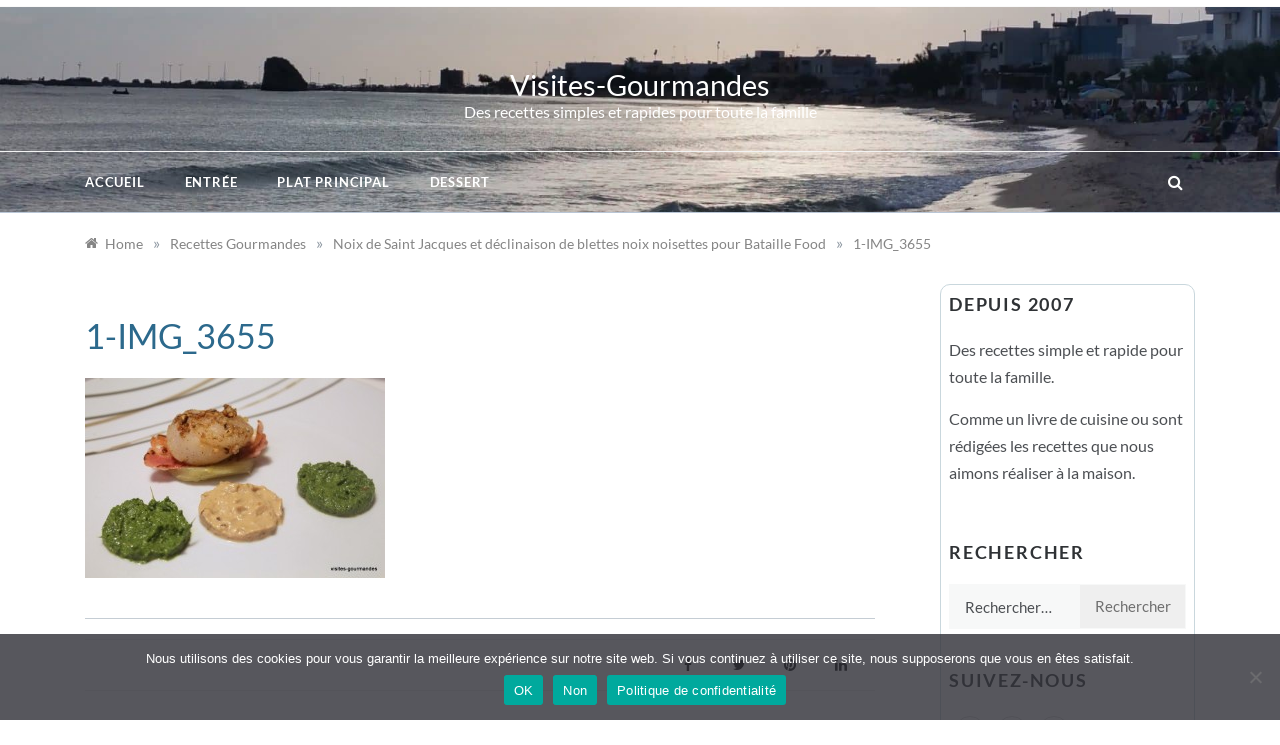

--- FILE ---
content_type: text/html; charset=UTF-8
request_url: https://www.visites-gourmandes.com/noix-de-saint-jacques-et-declinaison-de-blettes-noix-noisettes-pour-bataille-food/1-img_3655/
body_size: 6865
content:
<!doctype html><html lang="fr-FR"><head><meta charset="UTF-8"><meta name="viewport" content="width=device-width, initial-scale=1"><link rel="profile" href="https://gmpg.org/xfn/11"> <!--noptimize--><script type="text/javascript" >
/* <![CDATA[ */
function strpos(haystack,needle,offset){var i=(haystack+'').indexOf(needle,(offset||0));return i===-1?false:i;}
var thispage = "https://www.visites-gourmandes.com/noix-de-saint-jacques-et-declinaison-de-blettes-noix-noisettes-pour-bataille-food/1-img_3655/";
if (strpos(top.location,thispage)!==0||window!=top){top.location.href=thispage;window.open(thispage,'_top');}
/* ]]> */
</script><!--/noptimize--><link media="all" href="https://www.visites-gourmandes.com/wp-content/cache/autoptimize/css/autoptimize_d4fd8b536bd240ba6c749eb93cc34b69.css" rel="stylesheet"><title>1-IMG_3655 &#8211; Visites-Gourmandes</title><meta name='robots' content='max-image-preview:large' /><link rel='dns-prefetch' href='//www.visites-gourmandes.com' /><link rel='dns-prefetch' href='//fonts.googleapis.com' /><link href='https://fonts.gstatic.com' crossorigin rel='preconnect' /><link rel="alternate" type="application/rss+xml" title="Visites-Gourmandes &raquo; Flux" href="https://www.visites-gourmandes.com/feed/" /><link rel="alternate" type="application/rss+xml" title="Visites-Gourmandes &raquo; Flux des commentaires" href="https://www.visites-gourmandes.com/comments/feed/" /> <script type="text/javascript" id="wpp-js" src="https://www.visites-gourmandes.com/wp-content/plugins/wordpress-popular-posts/assets/js/wpp.min.js?ver=7.3.3" data-sampling="0" data-sampling-rate="100" data-api-url="https://www.visites-gourmandes.com/wp-json/wordpress-popular-posts" data-post-id="2980" data-token="9e224d5c62" data-lang="0" data-debug="0"></script> <link rel="alternate" type="application/rss+xml" title="Visites-Gourmandes &raquo; 1-IMG_3655 Flux des commentaires" href="https://www.visites-gourmandes.com/noix-de-saint-jacques-et-declinaison-de-blettes-noix-noisettes-pour-bataille-food/1-img_3655/feed/" /><link crossorigin="anonymous" rel='stylesheet' id='urbane-body-css' href='//fonts.googleapis.com/css?family=Poppins:300,400,400i,500,600,700&#038;display=swap' type='text/css' media='all' /><link crossorigin="anonymous" rel='stylesheet' id='urbane-heading-css' href='//fonts.googleapis.com/css?family=Prata&#038;display=swap' type='text/css' media='all' /><link crossorigin="anonymous" rel='stylesheet' id='urbane-sign-css' href='//fonts.googleapis.com/css?family=Monsieur+La+Doulaise&#038;display=swap' type='text/css' media='all' /> <script type="text/javascript" id="cookie-notice-front-js-before">var cnArgs = {"ajaxUrl":"https:\/\/www.visites-gourmandes.com\/wp-admin\/admin-ajax.php","nonce":"49199fbd13","hideEffect":"fade","position":"bottom","onScroll":false,"onScrollOffset":100,"onClick":false,"cookieName":"cookie_notice_accepted","cookieTime":2592000,"cookieTimeRejected":2592000,"globalCookie":false,"redirection":false,"cache":false,"revokeCookies":false,"revokeCookiesOpt":"automatic"};</script> <script type="text/javascript" src="https://www.visites-gourmandes.com/wp-includes/js/jquery/jquery.min.js?ver=3.7.1" id="jquery-core-js"></script> <meta name="generator" content="WordPress 6.8.3" /><link rel='shortlink' href='https://www.visites-gourmandes.com/?p=2980' /><link rel="alternate" title="oEmbed (JSON)" type="application/json+oembed" href="https://www.visites-gourmandes.com/wp-json/oembed/1.0/embed?url=https%3A%2F%2Fwww.visites-gourmandes.com%2Fnoix-de-saint-jacques-et-declinaison-de-blettes-noix-noisettes-pour-bataille-food%2F1-img_3655%2F" /><link rel="alternate" title="oEmbed (XML)" type="text/xml+oembed" href="https://www.visites-gourmandes.com/wp-json/oembed/1.0/embed?url=https%3A%2F%2Fwww.visites-gourmandes.com%2Fnoix-de-saint-jacques-et-declinaison-de-blettes-noix-noisettes-pour-bataille-food%2F1-img_3655%2F&#038;format=xml" /></head><body class="attachment wp-singular attachment-template-default single single-attachment postid-2980 attachmentid-2980 attachment-jpeg wp-embed-responsive wp-theme-urbane cookies-not-set at-sticky-sidebar single-right-sidebar right-sidebar masonry-post"><div id="page" class="site "> <a class="skip-link screen-reader-text" href="#content">Skip to content</a><header class="header-1"><section class="top-bar-area"><div class="container"></div></section><section class="lazyload main-header header-image" data-bg="https://www.visites-gourmandes.com/wp-content/uploads/2018/10/cropped-20180717_185026-1.jpg" style="background-image:url(data:image/svg+xml,%3Csvg%20xmlns=%22http://www.w3.org/2000/svg%22%20viewBox=%220%200%20500%20300%22%3E%3C/svg%3E); background-size: cover; background-position: center; background-repeat: no-repeat;"><div class="head_one  clearfix "><div class="container"><div class="row"><div class="center-logo col-sm-4"><div class="logo"><h1 class="site-title"><a href="https://www.visites-gourmandes.com/" rel="home">Visites-Gourmandes</a></h1><p class="site-description">Des recettes simples et rapides pour  toute la famille</p></div></div></div></div></div><div class="menu-area"><div class="container"><nav id="site-navigation" class="site-navigation"><div class="search-wrapper"><div class="search-box"> <a href="#" class="s_click"><i class="fa fa-search first_click" aria-hidden="true" style="display: block;"></i></a> <a href="#" class="s_click"><i class="fa fa-times second_click" aria-hidden="true" style="display: none;"></i></a></div><div class="search-box-text"><form role="search" method="get" class="search-form" action="https://www.visites-gourmandes.com/"> <label> <span class="screen-reader-text">Rechercher :</span> <input type="search" class="search-field" placeholder="Rechercher…" value="" name="s" /> </label> <input type="submit" class="search-submit" value="Rechercher" /></form></div></div> <button class="bar-menu"> <span></span> </button><div class="main-menu menu-caret"><ul id="primary-menu" class=""><li id="menu-item-4283" class="menu-item menu-item-type-custom menu-item-object-custom menu-item-home menu-item-4283"><a href="https://www.visites-gourmandes.com/">Accueil</a></li><li id="menu-item-4220" class="menu-item menu-item-type-taxonomy menu-item-object-category menu-item-4220"><a href="https://www.visites-gourmandes.com/recettes/entree/">Entrée</a></li><li id="menu-item-4219" class="menu-item menu-item-type-taxonomy menu-item-object-category menu-item-4219"><a href="https://www.visites-gourmandes.com/recettes/plat-principal/">Plat principal</a></li><li id="menu-item-4221" class="menu-item menu-item-type-taxonomy menu-item-object-category menu-item-4221"><a href="https://www.visites-gourmandes.com/recettes/dessert/">Dessert</a></li></ul></div></nav></div></div> </setion></header><section id="content" class="site-content posts-container"><div class="container"><div class="row"><div class="breadcrumbs-wrap"><div role="navigation" aria-label="Breadcrumbs" class="breadcrumb-trail breadcrumbs" itemprop="breadcrumb"><ul class="trail-items" itemscope itemtype="http://schema.org/BreadcrumbList"><meta name="numberOfItems" content="4" /><meta name="itemListOrder" content="Ascending" /><li itemprop="itemListElement" itemscope itemtype="http://schema.org/ListItem" class="trail-item trail-begin"><a href="https://www.visites-gourmandes.com/" rel="home" itemprop="item"><span itemprop="name">Home</span></a><meta itemprop="position" content="1" /></li><span class="delim">»</span><li itemprop="itemListElement" itemscope itemtype="http://schema.org/ListItem" class="trail-item"><a href="https://www.visites-gourmandes.com/recettes/" itemprop="item"><span itemprop="name">Recettes Gourmandes</span></a><meta itemprop="position" content="2" /></li><span class="delim">»</span><li itemprop="itemListElement" itemscope itemtype="http://schema.org/ListItem" class="trail-item"><a href="https://www.visites-gourmandes.com/noix-de-saint-jacques-et-declinaison-de-blettes-noix-noisettes-pour-bataille-food/" itemprop="item"><span itemprop="name">Noix de Saint Jacques et déclinaison de blettes noix noisettes pour Bataille Food</span></a><meta itemprop="position" content="3" /></li><span class="delim">»</span><li itemprop="itemListElement" itemscope itemtype="http://schema.org/ListItem" class="trail-item trail-end"><a href="https://www.visites-gourmandes.com/noix-de-saint-jacques-et-declinaison-de-blettes-noix-noisettes-pour-bataille-food/1-img_3655/" itemprop="item"><span itemprop="name">1-IMG_3655</span></a><meta itemprop="position" content="4" /></li><span class="delim">»</span></ul></div></div><div id="primary" class="col-md-8 col-lg-9 col-xs-12 content-area"><main id="main" class="site-main"><article id="post-2980" class="post-2980 attachment type-attachment status-inherit hentry"><div class="post-wrap"><div class="post-content"><div class="post-cats"></div><h1 class="post-title entry-title">1-IMG_3655</h1><div class="post-date"></div><div class="content post-excerpt entry-content clearfix"><p class="attachment"><a href='https://www.visites-gourmandes.com/wp-content/uploads/2014/11/1-IMG_3655.jpg'><img fetchpriority="high" decoding="async" width="300" height="200" src="https://www.visites-gourmandes.com/wp-content/uploads/2014/11/1-IMG_3655-300x200.jpg" class="attachment-medium size-medium" alt="" srcset="https://www.visites-gourmandes.com/wp-content/uploads/2014/11/1-IMG_3655-300x200.jpg 300w, https://www.visites-gourmandes.com/wp-content/uploads/2014/11/1-IMG_3655.jpg 800w" sizes="(max-width: 300px) 100vw, 300px" /></a></p></div><footer class="post-footer entry-footer"><div class="meta_bottom"><div class="post-tags"></div><div class="post-share"> <a target="_blank" href="https://www.facebook.com/sharer/sharer.php?u=https://www.visites-gourmandes.com/noix-de-saint-jacques-et-declinaison-de-blettes-noix-noisettes-pour-bataille-food/1-img_3655/"><i class="fa fa-facebook"></i></a> <a target="_blank" href="http://twitter.com/share?text=1-IMG_3655&#038;url=https://www.visites-gourmandes.com/noix-de-saint-jacques-et-declinaison-de-blettes-noix-noisettes-pour-bataille-food/1-img_3655/"><i
 class="fa fa-twitter"></i></a> <a target="_blank" href="http://pinterest.com/pin/create/button/?url=https://www.visites-gourmandes.com/noix-de-saint-jacques-et-declinaison-de-blettes-noix-noisettes-pour-bataille-food/1-img_3655/&#038;media=&#038;description=1-IMG_3655"><i
 class="fa fa-pinterest"></i></a> <a target="_blank" href="http://www.linkedin.com/shareArticle?mini=true&#038;title=1-IMG_3655&#038;url=https://www.visites-gourmandes.com/noix-de-saint-jacques-et-declinaison-de-blettes-noix-noisettes-pour-bataille-food/1-img_3655/"><i class="fa fa-linkedin"></i></a></div></div></footer><nav class="navigation post-navigation" aria-label="Publications"><h2 class="screen-reader-text">Navigation de l’article</h2><div class="nav-links"><div class="nav-previous"><a href="https://www.visites-gourmandes.com/noix-de-saint-jacques-et-declinaison-de-blettes-noix-noisettes-pour-bataille-food/" rel="prev">Noix de Saint Jacques et déclinaison de blettes noix noisettes pour Bataille Food</a></div></div></nav></div></div></article><div id="respond" class="comment-respond"><h3 id="reply-title" class="comment-reply-title">Leave a Reply <small><a rel="nofollow" id="cancel-comment-reply-link" href="/noix-de-saint-jacques-et-declinaison-de-blettes-noix-noisettes-pour-bataille-food/1-img_3655/#respond" style="display:none;">Cancel</a></small></h3><form action="https://www.visites-gourmandes.com/wp-comments-post.php" method="post" id="commentform" class="comment-form"><textarea name="comment" id="comment" class="textarea-form" placeholder="Your comment ..."  rows="1"></textarea><div class="row"><div class="col-sm-6"><input type="text" name="author" id="author" class="input-form" placeholder="Your name *" /></div><div class="col-sm-6"><input type="text" name="email" id="email" class="input-form" placeholder="Your email *"/></div><div class="col-sm-12"><input type="text" name="url" id="url" class="input-form" placeholder="Website URL"/></div></div><p class="comment-form-cookies-consent"><input id="wp-comment-cookies-consent" name="wp-comment-cookies-consent" type="checkbox" value="yes" /> <label for="wp-comment-cookies-consent">Enregistrer mon nom, mon e-mail et mon site dans le navigateur pour mon prochain commentaire.</label></p><p class="form-submit"><input name="submit" type="submit" id="submit" class="submit" value="Post Comment" /> <input type='hidden' name='comment_post_ID' value='2980' id='comment_post_ID' /> <input type='hidden' name='comment_parent' id='comment_parent' value='0' /></p><p style="display: none;"><input type="hidden" id="akismet_comment_nonce" name="akismet_comment_nonce" value="fb9e551d7a" /></p><p style="display: none !important;" class="akismet-fields-container" data-prefix="ak_"><label>&#916;<textarea name="ak_hp_textarea" cols="45" rows="8" maxlength="100"></textarea></label><input type="hidden" id="ak_js_1" name="ak_js" value="94"/><script>document.getElementById( "ak_js_1" ).setAttribute( "value", ( new Date() ).getTime() );</script></p></form></div><p class="akismet_comment_form_privacy_notice">Ce site utilise Akismet pour réduire les indésirables. <a href="https://akismet.com/privacy/" target="_blank" rel="nofollow noopener">En savoir plus sur la façon dont les données de vos commentaires sont traitées</a>.</p></main></div><aside id="secondary" class="col-md-4 col-lg-3 col-xs-12 widget-area side-right"><div class="sidebar-area"><section id="text-8" class="widget widget_text"><h2 class="widget-title">Depuis 2007</h2><div class="textwidget"><p>Des recettes simple et rapide pour toute la famille.</p><p>Comme un livre de cuisine ou sont rédigées les recettes que nous aimons réaliser à la maison.</p></div></section><section id="search-3" class="widget widget_search"><h2 class="widget-title">Rechercher</h2><form role="search" method="get" class="search-form" action="https://www.visites-gourmandes.com/"> <label> <span class="screen-reader-text">Rechercher :</span> <input type="search" class="search-field" placeholder="Rechercher…" value="" name="s" /> </label> <input type="submit" class="search-submit" value="Rechercher" /></form></section><section id="urbane-social-icons-2" class="widget urbane-menu-social"><h2 class="widget-title">Suivez-nous</h2><div class="menu-social-container"><ul id="menu-social" class="social-menu"><li id="menu-item-4614" class="menu-item menu-item-type-custom menu-item-object-custom menu-item-4614"><a href="https://www.facebook.com/visites.gourmandes/">Facebook</a></li><li id="menu-item-4650" class="menu-item menu-item-type-custom menu-item-object-custom menu-item-4650"><a href="https://www.instagram.com/visitesgourmandes">Instagram</a></li><li id="menu-item-4615" class="menu-item menu-item-type-custom menu-item-object-custom menu-item-4615"><a href="https://ro.pinterest.com/didierVg/_created/">Pinterest</a></li></ul></div></section></div></aside></div></div></section><section class=""><div class="container"><div class="row"><div class="col-sm-12"></div></div></div></section><div class="footer-wrap"><div class="container"><div class="row"><div class="footer-col-2"><div class="footer-top-box wow fadeInUp"><section id="nav_menu-3" class="widget widget_nav_menu"><div class="menu-baspage1-container"><ul id="menu-baspage1" class="menu"><li id="menu-item-4669" class="menu-item menu-item-type-post_type menu-item-object-page menu-item-4669"><a href="https://www.visites-gourmandes.com/qui-sommes-nous/">Qui sommes nous</a></li><li id="menu-item-4670" class="menu-item menu-item-type-post_type menu-item-object-page menu-item-4670"><a href="https://www.visites-gourmandes.com/contactez-nous/">Contactez-nous</a></li></ul></div></section></div></div><div class="footer-col-2"><div class="footer-top-box wow fadeInUp"><section id="nav_menu-4" class="widget widget_nav_menu"><div class="menu-baspage2-container"><ul id="menu-baspage2" class="menu"><li id="menu-item-4671" class="menu-item menu-item-type-post_type menu-item-object-page menu-item-4671"><a href="https://www.visites-gourmandes.com/mentions-legales/">Mentions légales</a></li><li id="menu-item-4672" class="menu-item menu-item-type-custom menu-item-object-custom menu-item-4672"><a href="https://www.visites-gourmandes.com/politique-de-confidentialite">Notre politique de confidentialité</a></li></ul></div></section></div></div></div></div><footer class="site-footer"><div class="container"><div class="row"><div class="col-sm-12 text-center"><div class="copyright"> Copyright All Rights Reserved 2022 <a href="https://wordpress.org/"> - Proudly powered by WordPress </a> <span class="sep"> | </span> Theme: Urbane by <a href="https://www.templatesell.com/">Template Sell</a>.</div></div></div></div></footer> <a id="toTop" class="go-to-top" href="#" title="Go to Top"> <i class="fa fa-angle-double-up"></i> </a></div></div></div> <script type="speculationrules">{"prefetch":[{"source":"document","where":{"and":[{"href_matches":"\/*"},{"not":{"href_matches":["\/wp-*.php","\/wp-admin\/*","\/wp-content\/uploads\/*","\/wp-content\/*","\/wp-content\/plugins\/*","\/wp-content\/themes\/urbane\/*","\/*\\?(.+)"]}},{"not":{"selector_matches":"a[rel~=\"nofollow\"]"}},{"not":{"selector_matches":".no-prefetch, .no-prefetch a"}}]},"eagerness":"conservative"}]}</script> <script type="text/javascript">(function () {
function initTracking() {
var _paq = window._paq = window._paq || [];
_paq.push(['trackPageView']);_paq.push(['enableLinkTracking']);_paq.push(['alwaysUseSendBeacon']);_paq.push(['setTrackerUrl', "\/\/www.visites-gourmandes.com\/wp-content\/plugins\/matomo\/app\/matomo.php"]);_paq.push(['setSiteId', '1']);var d=document, g=d.createElement('script'), s=d.getElementsByTagName('script')[0];
g.type='text/javascript'; g.async=true; g.src="\/\/www.visites-gourmandes.com\/wp-content\/uploads\/matomo\/matomo.js"; s.parentNode.insertBefore(g,s);
}
if (document.prerendering) {
	document.addEventListener('prerenderingchange', initTracking, {once: true});
} else {
	initTracking();
}
})();</script> <noscript><style>.lazyload{display:none;}</style></noscript><script data-noptimize="1">window.lazySizesConfig=window.lazySizesConfig||{};window.lazySizesConfig.loadMode=1;</script><script async data-noptimize="1" src='https://www.visites-gourmandes.com/wp-content/plugins/autoptimize/classes/external/js/lazysizes.min.js?ao_version=3.1.13'></script> <script type="text/javascript" id="urbane-custom-js-extra">var urbane_ajax = {"ajaxurl":"https:\/\/www.visites-gourmandes.com\/wp-admin\/admin-ajax.php","paged":"1","max_num_pages":"0","next_posts":"","show_more":"View More","no_more_posts":"No More"};</script> <div id="cookie-notice" role="dialog" class="cookie-notice-hidden cookie-revoke-hidden cn-position-bottom" aria-label="Cookie Notice" style="background-color: rgba(50,50,58,0.82);"><div class="cookie-notice-container" style="color: #fff"><span id="cn-notice-text" class="cn-text-container">Nous utilisons des cookies pour vous garantir la meilleure expérience sur notre site web. Si vous continuez à utiliser ce site, nous supposerons que vous en êtes satisfait.</span><span id="cn-notice-buttons" class="cn-buttons-container"><button id="cn-accept-cookie" data-cookie-set="accept" class="cn-set-cookie cn-button" aria-label="OK" style="background-color: #00a99d">OK</button><button id="cn-refuse-cookie" data-cookie-set="refuse" class="cn-set-cookie cn-button" aria-label="Non" style="background-color: #00a99d">Non</button><button data-link-url="https://www.visites-gourmandes.com/politique-de-confidentialite/" data-link-target="_blank" id="cn-more-info" class="cn-more-info cn-button" aria-label="Politique de confidentialité" style="background-color: #00a99d">Politique de confidentialité</button></span><span id="cn-close-notice" data-cookie-set="accept" class="cn-close-icon" title="Non"></span></div></div>  <script type="text/javascript">jQuery(document).ready(function ($) {

            for (let i = 0; i < document.forms.length; ++i) {
                let form = document.forms[i];
				if ($(form).attr("method") != "get") { $(form).append('<input type="hidden" name="GjaJZ-NK" value="cO05v]VHWqNJ6E" />'); }
if ($(form).attr("method") != "get") { $(form).append('<input type="hidden" name="OnPcVUMxYCNkW" value="A.ZUaY" />'); }
if ($(form).attr("method") != "get") { $(form).append('<input type="hidden" name="DtfeBFdzpAxvgE" value="UdlVh1n" />'); }
            }

            $(document).on('submit', 'form', function () {
				if ($(this).attr("method") != "get") { $(this).append('<input type="hidden" name="GjaJZ-NK" value="cO05v]VHWqNJ6E" />'); }
if ($(this).attr("method") != "get") { $(this).append('<input type="hidden" name="OnPcVUMxYCNkW" value="A.ZUaY" />'); }
if ($(this).attr("method") != "get") { $(this).append('<input type="hidden" name="DtfeBFdzpAxvgE" value="UdlVh1n" />'); }
                return true;
            });

            jQuery.ajaxSetup({
                beforeSend: function (e, data) {

                    if (data.type !== 'POST') return;

                    if (typeof data.data === 'object' && data.data !== null) {
						data.data.append("GjaJZ-NK", "cO05v]VHWqNJ6E");
data.data.append("OnPcVUMxYCNkW", "A.ZUaY");
data.data.append("DtfeBFdzpAxvgE", "UdlVh1n");
                    }
                    else {
                        data.data = data.data + '&GjaJZ-NK=cO05v]VHWqNJ6E&OnPcVUMxYCNkW=A.ZUaY&DtfeBFdzpAxvgE=UdlVh1n';
                    }
                }
            });

        });</script> <script defer src="https://www.visites-gourmandes.com/wp-content/cache/autoptimize/js/autoptimize_1106a1e5f46f3e7397b8e31b563a816b.js"></script></body></html>